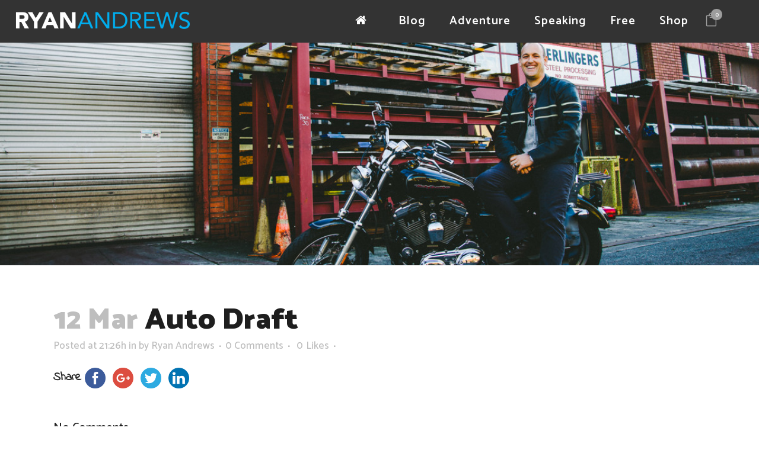

--- FILE ---
content_type: text/css; charset=utf-8
request_url: https://ryan8.com/wp-content/themes/bridge/css/style_dynamic_responsive.php?ver=6.9
body_size: 94
content:
@media only screen and (max-width: 1000px){
		.header_bottom {
		background-color: #333333;
	}
				.header_bottom,
		nav.mobile_menu{
			background-color: #333333 !important;
		}
			}
@media only screen and (min-width: 480px) and (max-width: 768px){
	
	        section.parallax_section_holder{
			height: auto !important;
			min-height: 400px;
		}
		}
@media only screen and (max-width: 768px){
			h1, h1 a {
			font-size: 56px; 			line-height: 64px; 		    		}
	
	
			h3, h3 a {
			font-size: 26px; 			line-height: 35px; 		    		}
	
	
	
	
	
	
	
	
	
	
	
}
@media only screen and (max-width: 600px) {
			h1, h1 a {
			font-size: 45px; 			line-height: 53px; 		    		}
	
			h2, h2 a {
			font-size: 35px; 			line-height: 53px; 		    		}
	
			h3, h3 a {
			font-size: 22px; 			line-height: 32px; 		    		}
	
	
	
	
			body,
		p {
			font-size: 15px; 					    		}
	
	
	
	
	}
@media only screen and (max-width: 480px){

			section.parallax_section_holder {
			height: auto !important;
			min-height: 400px;
		}
	
		
	}

--- FILE ---
content_type: text/css; charset=utf-8
request_url: https://ryan8.com/wp-content/themes/bridge/css/custom_css.php?ver=6.9
body_size: 178
content:


.testimonials_holder .flex-direction-nav a {
    width: 32px;
    height: 32px;
}

.testimonials_holder .flex-direction-nav li:first-child {
    margin-right: 2px;
}

.testimonials_holder .flex-direction-nav li {
    margin-top: 42px;
}

.testimonials_holder .flex-direction-nav a:before {
    height: 28px;
    width: 28px;
    line-height: 27px;
}

.testimonials_holder.light .flex-direction-nav a:hover {
    background-color: #fff;
    border-color: #fff;
}

.testimonials_holder .flex-direction-nav a:hover:before {
    color: #1e1e1e;
}

.q_counter_holder {
    padding: 19px 0;
}

header:not(.with_hover_bg_color) nav.main_menu > ul > li:hover > a{
    opacity: 1;
}

.darkpolygon .angled-section polygon {
    fill: #31202f;
}

@media only screen and (min-width: 1001px) {
 .q_logo a {
height: 90px !important;
}
.scrolled .q_logo a {
height: 57px !important;
}
.header_bottom {
padding: 0 45px 0 0;
}
header .header_inner_left {
left: 0;
}
}

